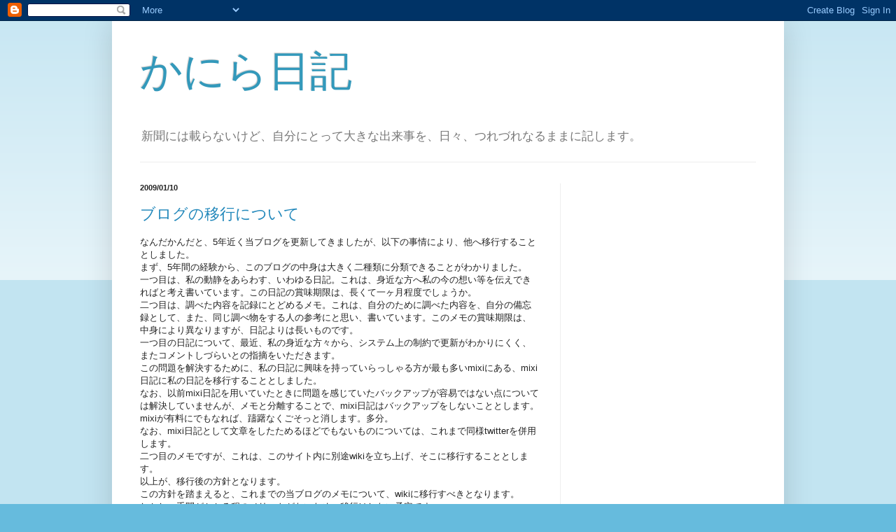

--- FILE ---
content_type: text/html; charset=utf-8
request_url: https://www.google.com/recaptcha/api2/aframe
body_size: 267
content:
<!DOCTYPE HTML><html><head><meta http-equiv="content-type" content="text/html; charset=UTF-8"></head><body><script nonce="FDWooyhdcHAECxjZxuCwlQ">/** Anti-fraud and anti-abuse applications only. See google.com/recaptcha */ try{var clients={'sodar':'https://pagead2.googlesyndication.com/pagead/sodar?'};window.addEventListener("message",function(a){try{if(a.source===window.parent){var b=JSON.parse(a.data);var c=clients[b['id']];if(c){var d=document.createElement('img');d.src=c+b['params']+'&rc='+(localStorage.getItem("rc::a")?sessionStorage.getItem("rc::b"):"");window.document.body.appendChild(d);sessionStorage.setItem("rc::e",parseInt(sessionStorage.getItem("rc::e")||0)+1);localStorage.setItem("rc::h",'1768645694041');}}}catch(b){}});window.parent.postMessage("_grecaptcha_ready", "*");}catch(b){}</script></body></html>